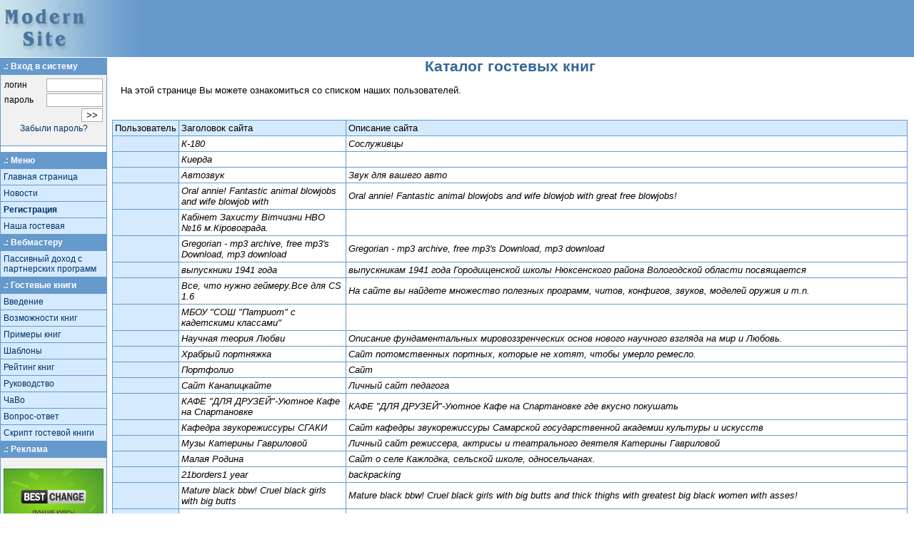

--- FILE ---
content_type: text/html
request_url: http://mod-site.net/ru/userscat.shtml?l=k
body_size: 25239
content:


<html><head>

<title>ModernSite. Каталог гостевых книг</title>

<meta http-equiv="Content-Type" content="text/html; charset=windows-1251">
<meta http-equiv="cache-control" content="no-cache">
<meta http-equiv="pragma" content="no-cache">
<meta name="Document-state" content="Dynamic">
<meta name="revisit" Content="15 days">
<meta name="robots" Content="index,all">
<meta name="home_url" Content="http://mod-site.net/index.shtml">

<meta name="description" content="Каталог гостевых книг">


<meta name="keywords" content="Гостевая, гостевые, гостевушки, книжки, книга, сервисы, услуги, книги, бесплатно, бесплатные, халява, гостевые книги, гостевая книга, гостевухи, бесплатные гостевые книги, бесплатные гостевые книги, мнение посетителей, отзывы, книга отзывов, ГОСТевые книги, ГОСТ'евые книги, халявные буки, бесплатный сервис, гествухи, гуестбукс, free guestbooks, guestbook, free, вебматсеру, webmaster, site, website">


<link type=text/css href=/main.css rel=stylesheet>
</head>
<body bgcolor=white
vLink=#003366 aLink=#003366 link=#003366 
bottomMargin=0 leftMargin=0 topMargin=0 rightMargin=0 marginwidth=0 marginheight=0>

<table width=100% bgcolor=#6699CC cellspacing=0 cellpadding=0 border=0>
<tr><td><a href='/'><img alt='Гостевые книги на любой вкус! Лучшие бесплатные гостевые книги!' src='/img/logo.jpg' border=0></a></td>
<td align=center>

<!-- banner here -->
<script>
if (location.href.substring(0,10) == 'http://a.m') { location.href='http://'+location.href.substring(9); }
//document.write("<" + "a target='_blank' href='http://tim" +  "eweb.ru/?i=6653&a=131'><img style='border:1px solid #bdc0c6;' src='http://timeweb.ru/img/b/600x60/600x60-3.gif'></a" + ">");
</script>
<!-- Яндекс.Директ -->
<div id="yandex_ad"></div>
<script type="text/javascript">
(function(w, d, n, s, t) {
w[n] = w[n] || [];
w[n].push(function() {
Ya.Direct.insertInto(36721, "yandex_ad", {
site_charset: "windows-1251",
ad_format: "direct",
type: "468x60",
header_position: "right",
site_bg_color: "FFFFFF",
header_bg_color: "EEEEEE",
bg_color: "FAFAFA",
title_color: "006699",
url_color: "006699",
all_color: "000000",
text_color: "000000",
hover_color: "6699CC",
favicon: true
});
});
t = d.documentElement.firstChild;
s = d.createElement("script");
s.type = "text/javascript";
s.src = "http://an.yandex.ru/system/context.js";
s.setAttribute("async", "true");
t.insertBefore(s, t.firstChild);
})(window, document, "yandex_context_callbacks");
</script>

<!--
<img src="http://s.agava.ru/cgi/actions/c.cgi?p=313904&u=hosting.agava.ru/virtual.shtml" width=1 height=1 border=0>
<script src="http://s.agava.ru/banners/hosting/468x60.js"></script>
-->
 






<!--
<script>
//document.write("<a target=_blank href='http://www.ht"+"-systems.ru/start.php?affid=17832'><img src='http://ht-systems.ru/images/b/b468x60_1.gif' border=0></a>");
//document.write("<br><span style='font-size:12px;color:white'>Наш выбор: хостинг <a style='color: white;font-weight:bold' target=_blank href='	http://www.ht-systems.ru/start.php?affid=17832'>Тридесятое</a></span>");
</script>

<br>
<script type='text/javascript'>document.write("<a href='http://mod-site.net/ru/wmjob.shtml' style='color:white;font-size:12px' target='_blank'><b>Вебмастер!</b> Заработай $ за размещение ссылок на твоём сайте</a>");</script>
-->


</td>
<tr height=1 bgcolor=white><td colspan=2><img src=/ts.gif></td></tr>
</table>

<table width=100% cellspacing=0 cellpadding=0 border=0>
<tr><td bgcolor=#6699CC style='height:0'></td>
<td rowspan=2> &nbsp; </td>
<td valign=top rowspan=2>
<!-- begin main part -->

<h1 align='center'>Каталог гостевых книг</h1>
<div align=justify class=text>
<style>
td.c1 {
background-color: #D5EAFF;
padding: 3px;
}    
td.c2 {
font-style: italic;
background-color: white;
padding: 3px;
}
td.c3 {
font-style: italic;
background-color: #F1F1F1;
padding: 3px;
}
</style>
<p>
На этой странице Вы можете ознакомиться со списком наших пользователей.</div>
<br>
<table width='100%'>
<tr><td valign='top'>

<table style='background: #6699CC' width=100% cellspacing=1 align=center class=txt1>
    <tr><td class='c1'>Пользователь</td>
	<td class='c1'>Заголовок сайта</td>
	<td class='c1'>Описание сайта</td>
    </tr>
    <tr><td class='c1'> </td><td class='c2'>К-180</td><td class='c2'>Сослуживцы</td></tr><tr><td class='c1'> </td><td class='c2'>Киерда</td><td class='c2'></td></tr><tr><td class='c1'> </td><td class='c2'>Автозвук</td><td class='c2'>Звук для вашего авто</td></tr><tr><td class='c1'> </td><td class='c2'>Oral annie! Fantastic animal blowjobs and wife blowjob with </td><td class='c2'>Oral annie! Fantastic animal blowjobs and wife blowjob with great free blowjobs!</td></tr><tr><td class='c1'> </td><td class='c2'>Кабінет Захисту Вітчизни НВО №16 м.Кіровограда.</td><td class='c2'></td></tr><tr><td class='c1'> </td><td class='c2'>Gregorian - mp3 archive, free mp3's Download, mp3 download</td><td class='c2'>Gregorian - mp3 archive, free mp3's Download, mp3 download</td></tr><tr><td class='c1'> </td><td class='c2'>выпускники 1941 года</td><td class='c2'>выпускникам 1941 года Городищенской школы Нюксенского района Вологодской области посвящается</td></tr><tr><td class='c1'> </td><td class='c2'>Все, что нужно геймеру.Все для  CS 1.6</td><td class='c2'>На сайте вы найдете множество полезных программ, читов, конфигов, звуков, моделей оружия и т.п.</td></tr><tr><td class='c1'> </td><td class='c2'>МБОУ "СОШ "Патриот" с кадетскими классами"</td><td class='c2'></td></tr><tr><td class='c1'> </td><td class='c2'>Научная теория Любви</td><td class='c2'>Описание фундаментальных мировоззренческих основ нового научного взгляда на мир и Любовь.</td></tr><tr><td class='c1'> </td><td class='c2'>Храбрый портняжка</td><td class='c2'>  Сайт потомственных портных, которые не хотят, чтобы умерло ремесло.</td></tr><tr><td class='c1'> </td><td class='c2'>Портфолио</td><td class='c2'>Сайт </td></tr><tr><td class='c1'> </td><td class='c2'>Сайт Канапицкайте</td><td class='c2'>Личный сайт педагога</td></tr><tr><td class='c1'> </td><td class='c2'>КАФЕ &quot;ДЛЯ ДРУЗЕЙ&quot;-Уютное Кафе на Спартановке</td><td class='c2'>КАФЕ &quot;ДЛЯ ДРУЗЕЙ&quot;-Уютное Кафе на Спартановке где вкусно покушать</td></tr><tr><td class='c1'> </td><td class='c2'>Кафедра звукорежиссуры СГАКИ</td><td class='c2'>Сайт кафедры звукорежиссуры Самарской государственной академии культуры и искусств</td></tr><tr><td class='c1'> </td><td class='c2'>Музы Катерины Гавриловой</td><td class='c2'>Личный сайт режиссера, актрисы и театрального деятеля Катерины Гавриловой</td></tr><tr><td class='c1'> </td><td class='c2'>Малая Родина</td><td class='c2'>Сайт о селе Кажлодка, сельской школе, односельчанах.</td></tr><tr><td class='c1'> </td><td class='c2'>21borders1 year</td><td class='c2'>backpacking</td></tr><tr><td class='c1'> </td><td class='c2'>Mature black bbw! Cruel black girls with big butts </td><td class='c2'>Mature black bbw! Cruel black girls with big butts and thick thighs with greatest big black women with asses!</td></tr><tr><td class='c1'> </td><td class='c2'>Rolling Stones - best music mp3 archive, collection mp3</td><td class='c2'>Rolling Stones - best music mp3 archive, collection mp3, the london years cd 2</td></tr><tr><td class='c1'> </td><td class='c2'>Pink Floyd - mp3 download, candy and currant bun, free mp3's</td><td class='c2'>Pink Floyd - mp3 download, candy and currant bun, free mp3's Download</td></tr><tr><td class='c1'> </td><td class='c2'>КиберNETик</td><td class='c2'>сайт для начинающего веб мастера</td></tr><tr><td class='c1'> </td><td class='c2'>Каларатри</td><td class='c2'>Сайт эзотерика Ирины Поволоцкой (Каларатри)</td></tr><tr><td class='c1'> </td><td class='c2'>Работа плюс интернет</td><td class='c2'></td></tr><tr><td class='c1'> </td><td class='c2'>Whitney Houston - download music, whatchulookinat </td><td class='c2'></td></tr><tr><td class='c1'> </td><td class='c2'>Female gushers! Horrible girl ejaculating and woman learn</td><td class='c2'></td></tr><tr><td class='c1'> </td><td class='c2'>Лучики</td><td class='c2'>Блог существует для учащихся  и родителей гимназии.</td></tr><tr><td class='c1'> </td><td class='c2'>Сайт учителя географии Калиной Светланы Николаевны</td><td class='c2'>Мой сайт предназначен для тех кто интересуется географией</td></tr><tr><td class='c1'> </td><td class='c2'>Калиновская средняя школа</td><td class='c2'>Официальный сайт Калиновской средней школы, Белгородская область, Красногвардейский район</td></tr><tr><td class='c1'> </td><td class='c2'>aska</td><td class='c2'>Сайт учителя русского языка и литературы</td></tr><tr><td class='c1'> </td><td class='c2'>заколдованные буквы</td><td class='c2'>блог логопеда для детей и взрослых</td></tr><tr><td class='c1'> </td><td class='c2'>БАЙКЛАСС</td><td class='c2'></td></tr><tr><td class='c1'> </td><td class='c2'>"KAMA BEGUM" - питомник французских бульдогов.</td><td class='c2'></td></tr><tr><td class='c1'> </td><td class='c2'>сайт суппортеров КАМАЗА</td><td class='c2'>сайт суппортеров КАМАЗА</td></tr><tr><td class='c1'> </td><td class='c2'>сайт детского сада 16</td><td class='c2'>сайт садика</td></tr><tr><td class='c1'> </td><td class='c2'>Российский детский фонд Камчатское краевое отделение</td><td class='c2'>Камчатское краевое отделение общероссийского общественного благотворительного фонда «Российский детский фонд» является региональным отделением  общероссийского общественного благотворительного фонда «</td></tr><tr><td class='c1'> </td><td class='c2'>У Камня</td><td class='c2'>Всё о городе Актау, поиск друзей.</td></tr><tr><td class='c1'> </td><td class='c2'>Сайт учителя русского языка и литературы Каменевой Ирины Ана</td><td class='c2'>Сайт учителя русского языка и литературы Каменевой Ирины Анатольевны</td></tr><tr><td class='c1'> </td><td class='c2'>Сайт учителя русского языка</td><td class='c2'>Сайт учителя русского языка</td></tr><tr><td class='c1'> </td><td class='c2'>Сайт учителя русского языка</td><td class='c2'>Сайт учителя русского языка</td></tr><tr><td class='c1'> </td><td class='c2'>Видеостудия KAMERAMAN</td><td class='c2'>Цифровая видеосъемка, компьютерный монтаж, создание DVD, съемка презентаций, обрядов, учебных фильмов, праздников, тираж видеокассет, DVD дисков</td></tr><tr><td class='c1'> </td><td class='c2'>сайт учителя начальных классов филиала МКОУ СОШ№2 г.Сим</td><td class='c2'>Сайт предназначен для учеников и их родителей, обучающихся  в начальной школе. Будет полезен учителям  и  психологам.</td></tr><tr><td class='c1'> </td><td class='c2'>МИМЦ</td><td class='c2'></td></tr><tr><td class='c1'> </td><td class='c2'>K@mpot - Розважальний сайт!</td><td class='c2'>Здесь Вы можете найти интересные анекдоты, игры и пообщаться в чате! А также поиграть на деньги в Казино!</td></tr><tr><td class='c1'> </td><td class='c2'>Санаторий-профилакторий "Каменный пояс"</td><td class='c2'>Сайт о санатории-профилактории "Каменный пояс". Направления лечения. Уникальные методы лечения.О лечебных процедурах.</td></tr><tr><td class='c1'> </td><td class='c2'>Dede Qorqud High School</td><td class='c2'>This page is dedicated to the graduaters of 2007 year of Dede Qorqud High School.</td></tr><tr><td class='c1'> </td><td class='c2'>БДОУ "Пологрудовский детский сад"</td><td class='c2'>Сайт образовательной организации</td></tr><tr><td class='c1'> </td><td class='c2'>КАНЕВЧАНКА</td><td class='c2'>Блог рекомендован всем, кто свято верит в духовное возрождение России, кого интересует краеведение, история и культура Кубани, кто учится и учит любить свою малую Родину.</td></tr><tr><td class='c1'> </td><td class='c2'>ЛИТЕРАТУРНАЯ КАРТА КАНЕВСКОГО РАЙОНА</td><td class='c2'>ЦЕЛЬ ОБЩЕОБРАЗОВАТЕЛЬНОГО БЛОГА - АКТИВИЗАЦИЯ ПРОЦЕССОВ ПРИВИТИЯ ЛЮБВИ К ЧТЕНИЮ ПОСРЕДСТВОМ ПОПУЛЯРИЗАЦИИ ЛИТЕРАТУРНОГО НАСЛЕДИЯ АВТОРОВ (ПИСАТЕЛЕЙ, ПОЭТОВ) КАНЕВСКОГО РАЙОНА</td></tr><tr><td class='c1'> </td><td class='c2'>ПРАВИЛО СХИМОНАХИНИ АНТОНИИ</td><td class='c2'>МОЛИТВА ЗА ДЕТЕЙ, УБИЕННЫХ ВО ЧРЕВЕ</td></tr><tr><td colspan='3' class='c2'> <a href='/ru/userscat.shtml?l=k&p=0'>[0]</a>  <a href='/ru/userscat.shtml?l=k&p=1'>[1]</a>  <a href='/ru/userscat.shtml?l=k&p=2'>[2]</a>  <a href='/ru/userscat.shtml?l=k&p=3'>[3]</a>  <a href='/ru/userscat.shtml?l=k&p=4'>[4]</a>  <a href='/ru/userscat.shtml?l=k&p=5'>[5]</a>  <a href='/ru/userscat.shtml?l=k&p=6'>[6]</a>  <a href='/ru/userscat.shtml?l=k&p=7'>[7]</a>  <a href='/ru/userscat.shtml?l=k&p=8'>[8]</a>  <a href='/ru/userscat.shtml?l=k&p=9'>[9]</a>  <a href='/ru/userscat.shtml?l=k&p=10'>[10]</a>  <a href='/ru/userscat.shtml?l=k&p=11'>[11]</a>  <a href='/ru/userscat.shtml?l=k&p=12'>[12]</a>  <a href='/ru/userscat.shtml?l=k&p=13'>[13]</a>  <a href='/ru/userscat.shtml?l=k&p=14'>[14]</a>  <a href='/ru/userscat.shtml?l=k&p=15'>[15]</a>  <a href='/ru/userscat.shtml?l=k&p=16'>[16]</a>  <a href='/ru/userscat.shtml?l=k&p=17'>[17]</a>  <a href='/ru/userscat.shtml?l=k&p=18'>[18]</a>  <a href='/ru/userscat.shtml?l=k&p=19'>[19]</a>  <a href='/ru/userscat.shtml?l=k&p=20'>[20]</a>  <a href='/ru/userscat.shtml?l=k&p=21'>[21]</a>  <a href='/ru/userscat.shtml?l=k&p=22'>[22]</a>  <a href='/ru/userscat.shtml?l=k&p=23'>[23]</a>  <a href='/ru/userscat.shtml?l=k&p=24'>[24]</a>  <a href='/ru/userscat.shtml?l=k&p=25'>[25]</a>  <a href='/ru/userscat.shtml?l=k&p=26'>[26]</a>  <a href='/ru/userscat.shtml?l=k&p=27'>[27]</a>  <a href='/ru/userscat.shtml?l=k&p=28'>[28]</a>  <a href='/ru/userscat.shtml?l=k&p=29'>[29]</a>  <a href='/ru/userscat.shtml?l=k&p=30'>[30]</a>  <a href='/ru/userscat.shtml?l=k&p=31'>[31]</a>  <a href='/ru/userscat.shtml?l=k&p=32'>[32]</a>  <a href='/ru/userscat.shtml?l=k&p=33'>[33]</a>  <a href='/ru/userscat.shtml?l=k&p=34'>[34]</a>  <a href='/ru/userscat.shtml?l=k&p=35'>[35]</a>  <a href='/ru/userscat.shtml?l=k&p=36'>[36]</a>  <a href='/ru/userscat.shtml?l=k&p=37'>[37]</a>  <a href='/ru/userscat.shtml?l=k&p=38'>[38]</a>  <a href='/ru/userscat.shtml?l=k&p=39'>[39]</a>  <a href='/ru/userscat.shtml?l=k&p=40'>[40]</a>  <a href='/ru/userscat.shtml?l=k&p=41'>[41]</a>  <a href='/ru/userscat.shtml?l=k&p=42'>[42]</a>  <a href='/ru/userscat.shtml?l=k&p=43'>[43]</a>  <a href='/ru/userscat.shtml?l=k&p=44'>[44]</a>  <a href='/ru/userscat.shtml?l=k&p=45'>[45]</a>  <a href='/ru/userscat.shtml?l=k&p=46'>[46]</a>  <a href='/ru/userscat.shtml?l=k&p=47'>[47]</a>  <a href='/ru/userscat.shtml?l=k&p=48'>[48]</a>  <a href='/ru/userscat.shtml?l=k&p=49'>[49]</a>  <a href='/ru/userscat.shtml?l=k&p=50'>[50]</a>  <a href='/ru/userscat.shtml?l=k&p=51'>[51]</a>  <a href='/ru/userscat.shtml?l=k&p=52'>[52]</a>  <a href='/ru/userscat.shtml?l=k&p=53'>[53]</a>  <a href='/ru/userscat.shtml?l=k&p=54'>[54]</a>  <a href='/ru/userscat.shtml?l=k&p=55'>[55]</a>  <a href='/ru/userscat.shtml?l=k&p=56'>[56]</a>  <a href='/ru/userscat.shtml?l=k&p=57'>[57]</a>  <a href='/ru/userscat.shtml?l=k&p=58'>[58]</a>  <a href='/ru/userscat.shtml?l=k&p=59'>[59]</a>  <a href='/ru/userscat.shtml?l=k&p=60'>[60]</a>  <a href='/ru/userscat.shtml?l=k&p=61'>[61]</a>  <a href='/ru/userscat.shtml?l=k&p=62'>[62]</a>  <a href='/ru/userscat.shtml?l=k&p=63'>[63]</a>  <a href='/ru/userscat.shtml?l=k&p=64'>[64]</a>  <a href='/ru/userscat.shtml?l=k&p=65'>[65]</a>  <a href='/ru/userscat.shtml?l=k&p=66'>[66]</a>  <a href='/ru/userscat.shtml?l=k&p=67'>[67]</a>  <a href='/ru/userscat.shtml?l=k&p=68'>[68]</a>  <a href='/ru/userscat.shtml?l=k&p=69'>[69]</a>  <a href='/ru/userscat.shtml?l=k&p=70'>[70]</a>  <a href='/ru/userscat.shtml?l=k&p=71'>[71]</a>  <a href='/ru/userscat.shtml?l=k&p=72'>[72]</a>  <a href='/ru/userscat.shtml?l=k&p=73'>[73]</a>  <a href='/ru/userscat.shtml?l=k&p=74'>[74]</a>  <a href='/ru/userscat.shtml?l=k&p=75'>[75]</a>  <a href='/ru/userscat.shtml?l=k&p=76'>[76]</a>  <a href='/ru/userscat.shtml?l=k&p=77'>[77]</a>  <a href='/ru/userscat.shtml?l=k&p=78'>[78]</a>  <a href='/ru/userscat.shtml?l=k&p=79'>[79]</a>  <a href='/ru/userscat.shtml?l=k&p=80'>[80]</a>  <a href='/ru/userscat.shtml?l=k&p=81'>[81]</a>  <a href='/ru/userscat.shtml?l=k&p=82'>[82]</a>  <a href='/ru/userscat.shtml?l=k&p=83'>[83]</a>  <a href='/ru/userscat.shtml?l=k&p=84'>[84]</a>  <a href='/ru/userscat.shtml?l=k&p=85'>[85]</a>  <a href='/ru/userscat.shtml?l=k&p=86'>[86]</a>  <a href='/ru/userscat.shtml?l=k&p=87'>[87]</a>  <a href='/ru/userscat.shtml?l=k&p=88'>[88]</a>  <a href='/ru/userscat.shtml?l=k&p=89'>[89]</a>  <a href='/ru/userscat.shtml?l=k&p=90'>[90]</a>  <a href='/ru/userscat.shtml?l=k&p=91'>[91]</a>  <a href='/ru/userscat.shtml?l=k&p=92'>[92]</a>  <a href='/ru/userscat.shtml?l=k&p=93'>[93]</a>  <a href='/ru/userscat.shtml?l=k&p=94'>[94]</a>  <a href='/ru/userscat.shtml?l=k&p=95'>[95]</a>  <a href='/ru/userscat.shtml?l=k&p=96'>[96]</a>  <a href='/ru/userscat.shtml?l=k&p=97'>[97]</a>  <a href='/ru/userscat.shtml?l=k&p=98'>[98]</a>  <a href='/ru/userscat.shtml?l=k&p=99'>[99]</a>  <a href='/ru/userscat.shtml?l=k&p=100'>[100]</a>  <a href='/ru/userscat.shtml?l=k&p=101'>[101]</a>  <a href='/ru/userscat.shtml?l=k&p=102'>[102]</a>  <a href='/ru/userscat.shtml?l=k&p=103'>[103]</a>  <a href='/ru/userscat.shtml?l=k&p=104'>[104]</a>  <a href='/ru/userscat.shtml?l=k&p=105'>[105]</a>  <a href='/ru/userscat.shtml?l=k&p=106'>[106]</a>  <a href='/ru/userscat.shtml?l=k&p=107'>[107]</a>  <a href='/ru/userscat.shtml?l=k&p=108'>[108]</a>  <a href='/ru/userscat.shtml?l=k&p=109'>[109]</a>  <a href='/ru/userscat.shtml?l=k&p=110'>[110]</a>  <a href='/ru/userscat.shtml?l=k&p=111'>[111]</a>  <a href='/ru/userscat.shtml?l=k&p=112'>[112]</a>  <a href='/ru/userscat.shtml?l=k&p=113'>[113]</a>  <a href='/ru/userscat.shtml?l=k&p=114'>[114]</a>  <a href='/ru/userscat.shtml?l=k&p=115'>[115]</a>  <a href='/ru/userscat.shtml?l=k&p=116'>[116]</a>  <a href='/ru/userscat.shtml?l=k&p=117'>[117]</a>  <a href='/ru/userscat.shtml?l=k&p=118'>[118]</a>  <a href='/ru/userscat.shtml?l=k&p=119'>[119]</a>  <a href='/ru/userscat.shtml?l=k&p=120'>[120]</a>  <a href='/ru/userscat.shtml?l=k&p=121'>[121]</a>  <a href='/ru/userscat.shtml?l=k&p=122'>[122]</a>  <a href='/ru/userscat.shtml?l=k&p=123'>[123]</a>  <a href='/ru/userscat.shtml?l=k&p=124'>[124]</a>  <a href='/ru/userscat.shtml?l=k&p=125'>[125]</a>  <a href='/ru/userscat.shtml?l=k&p=126'>[126]</a>  <a href='/ru/userscat.shtml?l=k&p=127'>[127]</a> </td></tr>
    
    
    
    
    
    
    




</table>

</td>
</tr>
</table>

<br><br>



<style type="text/css">
    div.adiv {
        width: 90%;
        margin-left: 3%;
        margin-bottom: 40px;
        font-size: 13px;
        border: 1px solid #99ccff;
	text-align: left;
    }
    div.aquest {
        background-color: #D5EAFF;
        padding: 3px;
        border-bottom: 1px solid #99ccff;
        color: #336699;
    }
    div.aans {
        padding: 3px;
        border-bottom: 1px solid #99ccff;
    }
    div.ahit {
        text-align: right;
        color: #777;
        background-color: #eee;
        font-size: 11px;
    }
    div.ahit a {
	color: #444;
	text-decoration: none;
    }
</style>
<br><br><br><br><br>
<div class="adiv">
<div class="aquest"><strong>Вопрос</strong>: Размещаете ли Вы в гостевых графические баннеры?</div>
<div class="aans">Нет. Графических баннеров в гостевых мы не размещаем. В гостевых выводится небольшой текстовый блок, который соответствует дизайну гостевой книги.</div>
<div class="ahit">

Продукция наших партнёров:  <a href="https://tlt.volga.news/646700/article/kak-uvelichit-srok-sluzhby-avtomobilya.html" target="_blank">заказать топливные карты</a> </div></div>


<!-- end main part -->
</td>
<td width=6px rowspan=2> </td>
</tr>

<tr>
<td width=150px  valign=top bgcolor=#f1f1f1>
<!-- begin menu -->
<table width=100% bgcolor=#6699cc border=0 cellspacing=0 cellpadding=0><tr><td>
<table class=menu cellspacing=1 cellpadding=4 width="100%" border=0>

<tr><td><b style='color:white'>.: Вход в систему</b></td></tr>
<tr><td bgcolor=#f1f1f1>
<form method=POST action='/cgi-bin/gl/enter.cgi' name=loginform>
<input type=hidden name=a value='enter'>
<table cellspacing=0 cellpadding=1 width="100%" border=0>
<tr><td width="99%">логин</td><td width="1%"><input size=8 name=u></td></tr>
<tr><td>пароль</td><td nowrap><input size=8 type=password name=pas></td></tr>
<tr><td colspan=2><table cellpadding=0 cellspacing=0 border=0 width=100%><tr><td width="99%"><!-- <input type=checkbox style='border:0' name=savepas value='yes' >cохранить --> </td><td><input type=submit value='>>'></td></tr></table>
<tr><td colspan=2 align=center><a href=/ru/remind.shtml?a=remind>Забыли пароль?</a>

</table></form></td></tr>
<tr><td style="background-color:#ffffff;"></td></tr>
<tr><td><b style='color:white'>.: Меню</b></td>
<tr><td bgcolor=#D5EAFF><a href='/ru/index.shtml'>Главная страница</a>
<tr><td bgcolor=#D5EAFF><a href='/ru/news.shtml'>Новости</a>
<tr><td bgcolor=#D5EAFF><a href='/ru/reg.shtml'><b>Регистрация</b></a>
<tr><td bgcolor=#D5EAFF><a href='/gb/u/exru-1.html'>Наша гостевая</a>
<tr><td><b style='color:white'>.: Вебмастеру</b></td>
<tr><td bgcolor=#D5EAFF><a href='/ru/wmjob.shtml'>Пассивный доход с партнерских программ</a>
<!--
<tr><td bgcolor=#D5EAFF><a href='/ru/wmhost.shtml'>Выбор хостинга</a>
<tr><td bgcolor=#D5EAFF><a href='/ru/wmpromotion.shtml'>Активная реклама</a>
-->
<tr><td><b style='color:white'>.: Гостевые книги</b></td>
<tr><td bgcolor=#D5EAFF><a href='/ru/gbintro.shtml'>Введение</a>
<tr><td bgcolor=#D5EAFF><a href='/ru/gbfeatures.shtml'>Возможности книг</a>
<tr><td bgcolor=#D5EAFF><a href='/ru/gbex.shtml'>Примеры книг</a>
<tr><td bgcolor=#D5EAFF><a href='/ru/gbtempl.shtml'>Шаблоны</a>
<tr><td bgcolor=#D5EAFF><a href='/ru/gbrating.shtml'>Рейтинг книг</a>
<tr><td bgcolor=#D5EAFF><a href='/ru/gbman.shtml'>Руководство</a>
<tr><td bgcolor=#D5EAFF><a href='/ru/gbfaq.shtml'>ЧаВо</a>
<tr><td bgcolor=#D5EAFF><a href='/gb/u/exru-2.html'>Вопрос-ответ</a>
<tr><td bgcolor=#D5EAFF><a href='/ru/gbscript.shtml'>Скрипт гостевой книги</a>



<tr><td><b style='color:white'>.: Реклама</b></td>

<!--ADS-->








<tr><td bgcolor=#f1f1f1 align=center>
<script>
document.write("<a target=_blank href='https://www.bestchange.ru/?p=631006'><img src='/img/bestchange.png' border=0 width=140></a><br><br><!--<a target=_blank href='http://www.ht"+"s.ru/?affid=17832'><img src='/img/hts120x60.gif' border=0></a>--><a target='_new' href='https://timeweb" + ".com/ru/?i=6653&a=37'><img style='border:0px;' src='https://wm.timeweb" + ".ru/images/posters/120x240/120x240-1.gif'></a>");
</script>







<tr><td bgcolor=#f1f1f1 align=left>
<a href='links.shtml'>Ссылки</a>






</table></td></tr></table>

<!--COUNTERS-->

<script language="JavaScript"><!--
d=document;a='&r='+escape(d.referrer)+'&pg='+escape(window.location.href)+'&t='+(new Date()).getTimezoneOffset()+'&hl='+history.length
js=1//--></script><script language="JavaScript1.1"><!--
a+='&j='+navigator.javaEnabled()
js=2//--></script><script language="JavaScript1.2"><!--
s=screen;a+='&s='+s.width+'*'+s.height
a+='&d='+(s.colorDepth?s.colorDepth:s.pixelDepth)
js=3//--></script><script language="JavaScript1.3"><!--
js=4//--></script><script language="JavaScript"><!--
d.write('<img src="/cgi-bin/counter/counter.cgi?js='+js+a+'&rn='+Math.random()+'" height=0 width=0>')
if(js>11)d.write('<'+'!-- ')//--></script><noscript><img
src="/cgi-bin/counter/counter.cgi?js=na"
height=1 width=1 alt=""></noscript><script language="JavaScript"><!--
if(js>11)d.write('--'+'>')//--></script>	
<!-- end counters -->
</td>
<!-- end menu -->
</tr>
</table>

<script>
var log='';
var pas='';
<!-- include savelogin -->
document.loginform.u.value=log;
document.loginform.pas.value=pas;
if (pas>'') {document.loginform.savepas.checked='yes'}
</script>

<!--BANNERS-->

<table width=100% bgcolor=#6699CC border=0 cellspacing=0 cellpadding=0><tr><td>
<table width=90% align=center><tr><td>
<!-- 100x100 -->
</td><td>
<!-- 468x60 -->
</td><td>
<!-- 100x100 -->
</td></tr>
</table>
<table align=center><tr><td>

<!--COUNTERS-->
<noindex>
<script>document.write('<a target=_top href="http://top.mail.ru/jump?from=733284"><img src="http://top.list.ru/counter?id=733284;t=211" border=0 height=31 width=88 alt="Рейтинг@Mail.ru"/></a>');</script>

<!-- Yandex.Metrika counter --> <script type="text/javascript"> (function (d, w, c) { (w[c] = w[c] || []).push(function() { try { w.yaCounter36180210 = new Ya.Metrika({ id:36180210, clickmap:true, trackLinks:true, accurateTrackBounce:true, ut:"noindex" }); } catch(e) { } }); var n = d.getElementsByTagName("script")[0], s = d.createElement("script"), f = function () { n.parentNode.insertBefore(s, n); }; s.type = "text/javascript"; s.async = true; s.src = "https://mc.yandex.ru/metrika/watch.js"; if (w.opera == "[object Opera]") { d.addEventListener("DOMContentLoaded", f, false); } else { f(); } })(document, window, "yandex_metrika_callbacks"); </script> <noscript><div><img src="https://mc.yandex.ru/watch/36180210?ut=noindex" style="position:absolute; left:-9999px;" alt="" /></div></noscript> <!-- /Yandex.Metrika counter -->
</noindex>
</td></tr></table></td></tr></table>

</body></html>



--- FILE ---
content_type: text/css
request_url: http://mod-site.net/main.css
body_size: 1505
content:
body {
font-family:Verdana,Tahoma,Arial,sans-serif;
margin:0px;
SCROLLBAR-FACE-COLOR: #99CCFF; 
SCROLLBAR-TRACK-COLOR: #F1F1F1; 
SCROLLBAR-DARKSHADOW-COLOR: #dbdbdb;
SCROLLBAR-HIGHLIGHT-COLOR: #dbdbdb;
SCROLLBAR-SHADOW-COLOR: #6699CC;
SCROLLBAR-3DLIGHT-COLOR: #6699CC; 
SCROLLBAR-ARROW-COLOR: #6699CC;
}
.nd {
display:none;
}
.nd h1 {
font-size:10px;
}
.menu td {
font-size: 75%;
}
.menu td a {
text-decoration: none;
}
.menu td a:hover {
color: red;
background-color:white;
}
input, textarea, select	 {
background-color:white;
border-top: 1px solid #aaa;
border-bottom: 1px solid #aaa;
border-right: 1px solid #aaa;
border-left: 1px solid #aaa;
}
h1 {
font-size:130%;
color: #336699;
}
h2 {
font-size:110%;
color: #336699;
}
.text {
font-size: 80%;
text-indent: 15px;
text-align: justify;
margin-bottom: 10px;
margin-top: 10px;
}
.txt1 {
font-size: 80%;
}
.txt2 {
font-size: 60%;
}
.sec {
background-color: #f1f1f1;
text-align:center;
line-height:150%;
font-weight:bold;
color:black;
font-size: 90%;
}
.proc {
background-color:white;
height:10px;
width:150px;
border:1px solid red;
}
.s1 {
background-color: #6699CC;
border-top:1px solid white;
}
.s2 {
background-color: #99CCFF;
border-top:1px solid white;
}
a.info {
display: block;
width: 80%;
text-decoration: none;
font-size: 12px;
color: #333;
text-align: justify;
padding: 10px;
border: 1px dotted #800;
margin-top: 20px;
margin-bottom: 20px;
background-color:#fffff0;
}